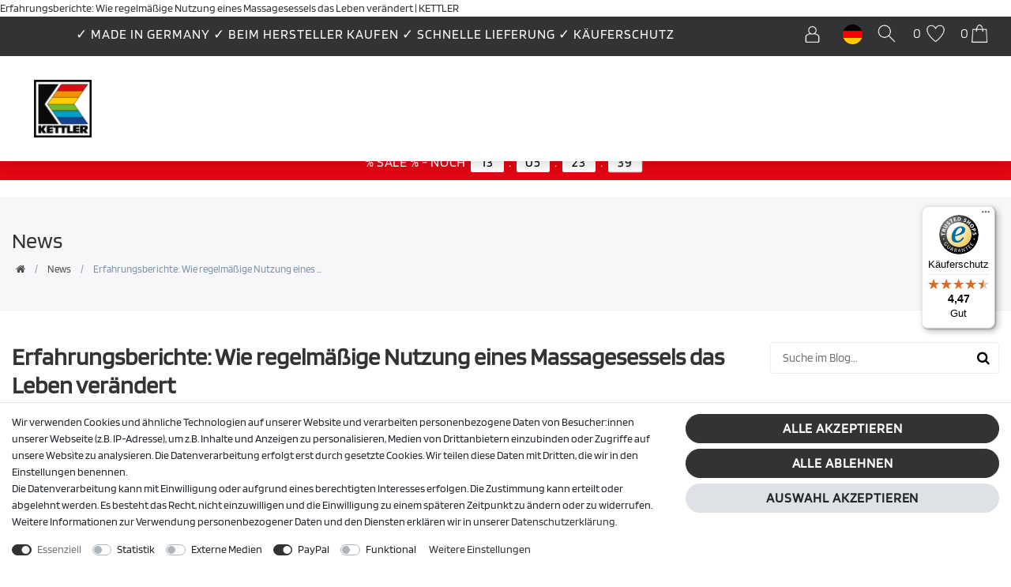

--- FILE ---
content_type: text/javascript; charset=utf-8
request_url: https://cdn02.plentymarkets.com/5u6eahldndbm/plugin/16/blog/js/main.js
body_size: -52
content:
// --------------------------------------
//      Nothing to see here
// --------------------------------------


--- FILE ---
content_type: text/javascript
request_url: https://widgets.trustedshops.com/js/X18C26B049694C7284A47D4F2B85D3952.js
body_size: 1568
content:
((e,t)=>{const r={shopInfo:{tsId:"X18C26B049694C7284A47D4F2B85D3952",name:"kettlershop.com",url:"kettlershop.com",language:"de",targetMarket:"DEU",ratingVariant:"WIDGET",eTrustedIds:{accountId:"acc-cfbe17d7-fef9-4b88-b5d1-c1d7d4f001d9",channelId:"chl-24ffc9fd-092a-4cf5-b77f-39738d74514e"},buyerProtection:{certificateType:"CLASSIC",certificateState:"PRODUCTION",mainProtectionCurrency:"EUR",classicProtectionAmount:100,maxProtectionDuration:30,plusProtectionAmount:2e4,basicProtectionAmount:100,firstCertified:"2021-07-23 14:38:22"},reviewSystem:{rating:{averageRating:4.47,averageRatingCount:545,overallRatingCount:901,distribution:{oneStar:37,twoStars:13,threeStars:21,fourStars:62,fiveStars:412}},reviews:[{average:5,buyerStatement:"Wir haben vor Kurzem einen Bollerwagen bei Kettler gekauft und sind absolut begeistert! \nDie Qualität des Wagens ist top, aber besonders hervorzuheben ist der tolle Kundenservice. Wir hatten eine kurze Rückfrage und uns wurde schnell, freundlich und unkompliziert geholfen.\nKlare Kaufempfehlung!",rawChangeDate:"2026-01-15T16:10:42.000Z",changeDate:"15.1.2026",transactionDate:"30.12.2025"},{average:5,buyerStatement:"Alles gut",rawChangeDate:"2026-01-03T08:23:26.000Z",changeDate:"3.1.2026",transactionDate:"17.12.2025"},{average:5,buyerStatement:"Ich freue mich dass die Bestellung pünktlich geliefert wurde und ich diese zu \nWeihnachten verschenken konnte.",rawChangeDate:"2025-12-29T18:38:14.000Z",changeDate:"29.12.2025",transactionDate:"5.12.2025"}]},features:["SHOP_CONSUMER_MEMBERSHIP","GUARANTEE_RECOG_CLASSIC_INTEGRATION","MARS_REVIEWS","MARS_EVENTS","DISABLE_REVIEWREQUEST_SENDING","MARS_PUBLIC_QUESTIONNAIRE","MARS_QUESTIONNAIRE","REVIEWS_AUTO_COLLECTION","PRODUCT_REVIEWS"],consentManagementType:"OFF",urls:{profileUrl:"https://www.trustedshops.de/bewertung/info_X18C26B049694C7284A47D4F2B85D3952.html",profileUrlLegalSection:"https://www.trustedshops.de/bewertung/info_X18C26B049694C7284A47D4F2B85D3952.html#legal-info",reviewLegalUrl:"https://help.etrusted.com/hc/de/articles/23970864566162"},contractStartDate:"2021-07-13 00:00:00",shopkeeper:{name:"KETTLER Trading GmbH",street:"Ansbacher Str. 22",country:"DE",city:"Berlin",zip:"10787"},displayVariant:"full",variant:"full",twoLetterCountryCode:"DE"},"process.env":{STAGE:"prod"},externalConfig:{trustbadgeScriptUrl:"https://widgets.trustedshops.com/assets/trustbadge.js",cdnDomain:"widgets.trustedshops.com"},elementIdSuffix:"-98e3dadd90eb493088abdc5597a70810",buildTimestamp:"2026-01-17T05:37:00.852Z",buildStage:"prod"},a=r=>{const{trustbadgeScriptUrl:a}=r.externalConfig;let n=t.querySelector(`script[src="${a}"]`);n&&t.body.removeChild(n),n=t.createElement("script"),n.src=a,n.charset="utf-8",n.setAttribute("data-type","trustbadge-business-logic"),n.onerror=()=>{throw new Error(`The Trustbadge script could not be loaded from ${a}. Have you maybe selected an invalid TSID?`)},n.onload=()=>{e.trustbadge?.load(r)},t.body.appendChild(n)};"complete"===t.readyState?a(r):e.addEventListener("load",(()=>{a(r)}))})(window,document);

--- FILE ---
content_type: text/javascript; charset=utf-8
request_url: https://cdn02.plentymarkets.com/5u6eahldndbm/plugin/16/ceres/js/dist/chunks/ceres-client-20.min.js?v=04920aece5fcc044b7e6f2865a673f0da04f8704
body_size: 741
content:
(window.webpackJsonp=window.webpackJsonp||[]).push([[20],{389:function(r,t,u){"use strict";u.r(t);var e=function(){var r=this.$createElement;return(this._self._c||r)("div",{class:this.pictureClass,style:this.backgroundSource})};e._withStripped=!0;var n=u(41),s=u(1),o={props:{url:"",fallbackUrl:"",pictureClass:""},data:function(){return{supported:void 0}},beforeMount:function(){var r=this;Object(n.d)((function(t){r.supported=t}))},computed:{backgroundSource:function(){if(!this.url)return null;var r;if(Object(s.c)(this.supported)&&(!this.supported&&null!==(r=this.fallbackUrl)&&void 0!==r&&r.length))return{backgroundImage:"url("+this.fallbackUrl+")"};return{backgroundImage:"url("+this.url+")"}}}},c=u(2),l=Object(c.a)(o,e,[],!1,null,null,null);l.options.__file="resources/js/src/app/components/common/BackgroundImg.vue";t.default=l.exports}}]);
//# sourceMappingURL=ceres-client-20.min.js.map